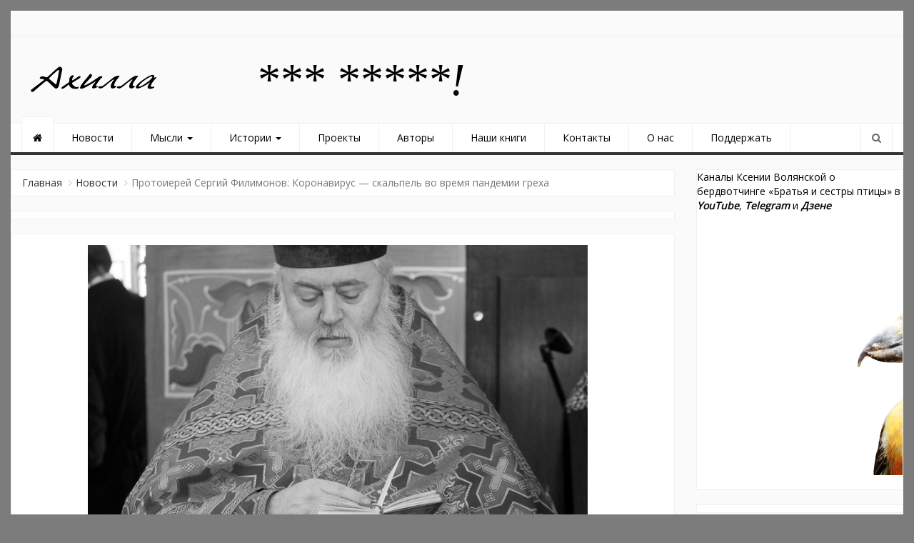

--- FILE ---
content_type: text/html; charset=UTF-8
request_url: https://ahilla.ru/protoierej-sergij-filimonov-koronavirus-skalpel-vo-vremya-pandemii-greha/
body_size: 19429
content:
<!DOCTYPE html>
<html dir="ltr" lang="ru-RU" prefix="og: http://ogp.me/ns# fb: http://ogp.me/ns/fb#">
<head>
<meta charset="UTF-8">
<meta name="viewport" content="width=device-width, initial-scale=1">
<link rel="profile" href="https://gmpg.org/xfn/11">
<link rel="pingback" href="https://ahilla.ru/xmlrpc.php">
<title>Протоиерей Сергий Филимонов: Коронавирус — скальпель во время пандемии греха</title>
	<style>img:is([sizes="auto" i], [sizes^="auto," i]) { contain-intrinsic-size: 3000px 1500px }</style>
	
		<!-- All in One SEO 4.9.0 - aioseo.com -->
	<meta name="description" content="Убойтеся, грешники и пьяницы" />
	<meta name="robots" content="max-image-preview:large" />
	<meta name="author" content="Ахилла"/>
	<link rel="canonical" href="https://ahilla.ru/protoierej-sergij-filimonov-koronavirus-skalpel-vo-vremya-pandemii-greha/" />
	<meta name="generator" content="All in One SEO (AIOSEO) 4.9.0" />
		<script type="application/ld+json" class="aioseo-schema">
			{"@context":"https:\/\/schema.org","@graph":[{"@type":"Article","@id":"https:\/\/ahilla.ru\/protoierej-sergij-filimonov-koronavirus-skalpel-vo-vremya-pandemii-greha\/#article","name":"\u041f\u0440\u043e\u0442\u043e\u0438\u0435\u0440\u0435\u0439 \u0421\u0435\u0440\u0433\u0438\u0439 \u0424\u0438\u043b\u0438\u043c\u043e\u043d\u043e\u0432: \u041a\u043e\u0440\u043e\u043d\u0430\u0432\u0438\u0440\u0443\u0441 \u2014 \u0441\u043a\u0430\u043b\u044c\u043f\u0435\u043b\u044c \u0432\u043e \u0432\u0440\u0435\u043c\u044f \u043f\u0430\u043d\u0434\u0435\u043c\u0438\u0438 \u0433\u0440\u0435\u0445\u0430","headline":"\u041f\u0440\u043e\u0442\u043e\u0438\u0435\u0440\u0435\u0439 \u0421\u0435\u0440\u0433\u0438\u0439 \u0424\u0438\u043b\u0438\u043c\u043e\u043d\u043e\u0432: \u041a\u043e\u0440\u043e\u043d\u0430\u0432\u0438\u0440\u0443\u0441 \u2014 \u0441\u043a\u0430\u043b\u044c\u043f\u0435\u043b\u044c \u0432\u043e \u0432\u0440\u0435\u043c\u044f \u043f\u0430\u043d\u0434\u0435\u043c\u0438\u0438 \u0433\u0440\u0435\u0445\u0430","author":{"@id":"https:\/\/ahilla.ru\/author\/editor\/#author"},"publisher":{"@id":"https:\/\/ahilla.ru\/#organization"},"image":{"@type":"ImageObject","url":"https:\/\/ahilla.ru\/wp-content\/uploads\/2020\/03\/DSCF0388.jpg","width":700,"height":400},"datePublished":"2020-03-17T10:56:33+05:00","dateModified":"2020-03-17T10:56:33+05:00","inLanguage":"ru-RU","mainEntityOfPage":{"@id":"https:\/\/ahilla.ru\/protoierej-sergij-filimonov-koronavirus-skalpel-vo-vremya-pandemii-greha\/#webpage"},"isPartOf":{"@id":"https:\/\/ahilla.ru\/protoierej-sergij-filimonov-koronavirus-skalpel-vo-vremya-pandemii-greha\/#webpage"},"articleSection":"\u041d\u043e\u0432\u043e\u0441\u0442\u0438, \u043a\u043e\u0440\u043e\u043d\u0430\u0432\u0438\u0440\u0443\u0441, \u043c\u0438\u0442\u0440\u043e\u043f\u043e\u043b\u0438\u0442 \u0412\u0430\u0440\u0441\u043e\u043d\u043e\u0444\u0438\u0439 (\u0421\u0443\u0434\u0430\u043a\u043e\u0432), \u043f\u0440\u043e\u0442\u043e\u0438\u0435\u0440\u0435\u0439 \u0421\u0435\u0440\u0433\u0438\u0439 \u0424\u0438\u043b\u0438\u043c\u043e\u043d\u043e\u0432"},{"@type":"BreadcrumbList","@id":"https:\/\/ahilla.ru\/protoierej-sergij-filimonov-koronavirus-skalpel-vo-vremya-pandemii-greha\/#breadcrumblist","itemListElement":[{"@type":"ListItem","@id":"https:\/\/ahilla.ru#listItem","position":1,"name":"Home","item":"https:\/\/ahilla.ru","nextItem":{"@type":"ListItem","@id":"https:\/\/ahilla.ru\/category\/news\/#listItem","name":"\u041d\u043e\u0432\u043e\u0441\u0442\u0438"}},{"@type":"ListItem","@id":"https:\/\/ahilla.ru\/category\/news\/#listItem","position":2,"name":"\u041d\u043e\u0432\u043e\u0441\u0442\u0438","item":"https:\/\/ahilla.ru\/category\/news\/","nextItem":{"@type":"ListItem","@id":"https:\/\/ahilla.ru\/protoierej-sergij-filimonov-koronavirus-skalpel-vo-vremya-pandemii-greha\/#listItem","name":"\u041f\u0440\u043e\u0442\u043e\u0438\u0435\u0440\u0435\u0439 \u0421\u0435\u0440\u0433\u0438\u0439 \u0424\u0438\u043b\u0438\u043c\u043e\u043d\u043e\u0432: \u041a\u043e\u0440\u043e\u043d\u0430\u0432\u0438\u0440\u0443\u0441 \u2014 \u0441\u043a\u0430\u043b\u044c\u043f\u0435\u043b\u044c \u0432\u043e \u0432\u0440\u0435\u043c\u044f \u043f\u0430\u043d\u0434\u0435\u043c\u0438\u0438 \u0433\u0440\u0435\u0445\u0430"},"previousItem":{"@type":"ListItem","@id":"https:\/\/ahilla.ru#listItem","name":"Home"}},{"@type":"ListItem","@id":"https:\/\/ahilla.ru\/protoierej-sergij-filimonov-koronavirus-skalpel-vo-vremya-pandemii-greha\/#listItem","position":3,"name":"\u041f\u0440\u043e\u0442\u043e\u0438\u0435\u0440\u0435\u0439 \u0421\u0435\u0440\u0433\u0438\u0439 \u0424\u0438\u043b\u0438\u043c\u043e\u043d\u043e\u0432: \u041a\u043e\u0440\u043e\u043d\u0430\u0432\u0438\u0440\u0443\u0441 \u2014 \u0441\u043a\u0430\u043b\u044c\u043f\u0435\u043b\u044c \u0432\u043e \u0432\u0440\u0435\u043c\u044f \u043f\u0430\u043d\u0434\u0435\u043c\u0438\u0438 \u0433\u0440\u0435\u0445\u0430","previousItem":{"@type":"ListItem","@id":"https:\/\/ahilla.ru\/category\/news\/#listItem","name":"\u041d\u043e\u0432\u043e\u0441\u0442\u0438"}}]},{"@type":"Organization","@id":"https:\/\/ahilla.ru\/#organization","name":"\u0410\u0445\u0438\u043b\u043b\u0430","url":"https:\/\/ahilla.ru\/","logo":{"@type":"ImageObject","url":"https:\/\/ahilla.ru\/wp-content\/uploads\/2019\/06\/cropped-YURE-AHILLA-LOGOTIP1.png","@id":"https:\/\/ahilla.ru\/protoierej-sergij-filimonov-koronavirus-skalpel-vo-vremya-pandemii-greha\/#organizationLogo","width":200,"height":45},"image":{"@id":"https:\/\/ahilla.ru\/protoierej-sergij-filimonov-koronavirus-skalpel-vo-vremya-pandemii-greha\/#organizationLogo"}},{"@type":"Person","@id":"https:\/\/ahilla.ru\/author\/editor\/#author","url":"https:\/\/ahilla.ru\/author\/editor\/","name":"\u0410\u0445\u0438\u043b\u043b\u0430","image":{"@type":"ImageObject","@id":"https:\/\/ahilla.ru\/protoierej-sergij-filimonov-koronavirus-skalpel-vo-vremya-pandemii-greha\/#authorImage","url":"https:\/\/secure.gravatar.com\/avatar\/28dd939733a896afbb1a1db71a79eaec3690fac9ef55df6d4e6d21bbdf931daf?s=96&d=mm&r=g","width":96,"height":96,"caption":"\u0410\u0445\u0438\u043b\u043b\u0430"}},{"@type":"WebPage","@id":"https:\/\/ahilla.ru\/protoierej-sergij-filimonov-koronavirus-skalpel-vo-vremya-pandemii-greha\/#webpage","url":"https:\/\/ahilla.ru\/protoierej-sergij-filimonov-koronavirus-skalpel-vo-vremya-pandemii-greha\/","name":"\u041f\u0440\u043e\u0442\u043e\u0438\u0435\u0440\u0435\u0439 \u0421\u0435\u0440\u0433\u0438\u0439 \u0424\u0438\u043b\u0438\u043c\u043e\u043d\u043e\u0432: \u041a\u043e\u0440\u043e\u043d\u0430\u0432\u0438\u0440\u0443\u0441 \u2014 \u0441\u043a\u0430\u043b\u044c\u043f\u0435\u043b\u044c \u0432\u043e \u0432\u0440\u0435\u043c\u044f \u043f\u0430\u043d\u0434\u0435\u043c\u0438\u0438 \u0433\u0440\u0435\u0445\u0430","description":"\u0423\u0431\u043e\u0439\u0442\u0435\u0441\u044f, \u0433\u0440\u0435\u0448\u043d\u0438\u043a\u0438 \u0438 \u043f\u044c\u044f\u043d\u0438\u0446\u044b","inLanguage":"ru-RU","isPartOf":{"@id":"https:\/\/ahilla.ru\/#website"},"breadcrumb":{"@id":"https:\/\/ahilla.ru\/protoierej-sergij-filimonov-koronavirus-skalpel-vo-vremya-pandemii-greha\/#breadcrumblist"},"author":{"@id":"https:\/\/ahilla.ru\/author\/editor\/#author"},"creator":{"@id":"https:\/\/ahilla.ru\/author\/editor\/#author"},"image":{"@type":"ImageObject","url":"https:\/\/ahilla.ru\/wp-content\/uploads\/2020\/03\/DSCF0388.jpg","@id":"https:\/\/ahilla.ru\/protoierej-sergij-filimonov-koronavirus-skalpel-vo-vremya-pandemii-greha\/#mainImage","width":700,"height":400},"primaryImageOfPage":{"@id":"https:\/\/ahilla.ru\/protoierej-sergij-filimonov-koronavirus-skalpel-vo-vremya-pandemii-greha\/#mainImage"},"datePublished":"2020-03-17T10:56:33+05:00","dateModified":"2020-03-17T10:56:33+05:00"},{"@type":"WebSite","@id":"https:\/\/ahilla.ru\/#website","url":"https:\/\/ahilla.ru\/","name":"\u0410\u0445\u0438\u043b\u043b\u0430","inLanguage":"ru-RU","publisher":{"@id":"https:\/\/ahilla.ru\/#organization"}}]}
		</script>
		<!-- All in One SEO -->

<link rel="alternate" type="application/rss+xml" title="Ахилла &raquo; Лента" href="https://ahilla.ru/feed/" />
<link rel="alternate" type="application/rss+xml" title="Ахилла &raquo; Лента комментариев" href="https://ahilla.ru/comments/feed/" />
<link rel="alternate" type="application/rss+xml" title="Ахилла &raquo; Лента комментариев к &laquo;Протоиерей Сергий Филимонов: Коронавирус — скальпель во время пандемии греха&raquo;" href="https://ahilla.ru/protoierej-sergij-filimonov-koronavirus-skalpel-vo-vremya-pandemii-greha/feed/" />
<script type="text/javascript">
/* <![CDATA[ */
window._wpemojiSettings = {"baseUrl":"https:\/\/s.w.org\/images\/core\/emoji\/16.0.1\/72x72\/","ext":".png","svgUrl":"https:\/\/s.w.org\/images\/core\/emoji\/16.0.1\/svg\/","svgExt":".svg","source":{"concatemoji":"https:\/\/ahilla.ru\/wp-includes\/js\/wp-emoji-release.min.js?ver=6.8.3"}};
/*! This file is auto-generated */
!function(s,n){var o,i,e;function c(e){try{var t={supportTests:e,timestamp:(new Date).valueOf()};sessionStorage.setItem(o,JSON.stringify(t))}catch(e){}}function p(e,t,n){e.clearRect(0,0,e.canvas.width,e.canvas.height),e.fillText(t,0,0);var t=new Uint32Array(e.getImageData(0,0,e.canvas.width,e.canvas.height).data),a=(e.clearRect(0,0,e.canvas.width,e.canvas.height),e.fillText(n,0,0),new Uint32Array(e.getImageData(0,0,e.canvas.width,e.canvas.height).data));return t.every(function(e,t){return e===a[t]})}function u(e,t){e.clearRect(0,0,e.canvas.width,e.canvas.height),e.fillText(t,0,0);for(var n=e.getImageData(16,16,1,1),a=0;a<n.data.length;a++)if(0!==n.data[a])return!1;return!0}function f(e,t,n,a){switch(t){case"flag":return n(e,"\ud83c\udff3\ufe0f\u200d\u26a7\ufe0f","\ud83c\udff3\ufe0f\u200b\u26a7\ufe0f")?!1:!n(e,"\ud83c\udde8\ud83c\uddf6","\ud83c\udde8\u200b\ud83c\uddf6")&&!n(e,"\ud83c\udff4\udb40\udc67\udb40\udc62\udb40\udc65\udb40\udc6e\udb40\udc67\udb40\udc7f","\ud83c\udff4\u200b\udb40\udc67\u200b\udb40\udc62\u200b\udb40\udc65\u200b\udb40\udc6e\u200b\udb40\udc67\u200b\udb40\udc7f");case"emoji":return!a(e,"\ud83e\udedf")}return!1}function g(e,t,n,a){var r="undefined"!=typeof WorkerGlobalScope&&self instanceof WorkerGlobalScope?new OffscreenCanvas(300,150):s.createElement("canvas"),o=r.getContext("2d",{willReadFrequently:!0}),i=(o.textBaseline="top",o.font="600 32px Arial",{});return e.forEach(function(e){i[e]=t(o,e,n,a)}),i}function t(e){var t=s.createElement("script");t.src=e,t.defer=!0,s.head.appendChild(t)}"undefined"!=typeof Promise&&(o="wpEmojiSettingsSupports",i=["flag","emoji"],n.supports={everything:!0,everythingExceptFlag:!0},e=new Promise(function(e){s.addEventListener("DOMContentLoaded",e,{once:!0})}),new Promise(function(t){var n=function(){try{var e=JSON.parse(sessionStorage.getItem(o));if("object"==typeof e&&"number"==typeof e.timestamp&&(new Date).valueOf()<e.timestamp+604800&&"object"==typeof e.supportTests)return e.supportTests}catch(e){}return null}();if(!n){if("undefined"!=typeof Worker&&"undefined"!=typeof OffscreenCanvas&&"undefined"!=typeof URL&&URL.createObjectURL&&"undefined"!=typeof Blob)try{var e="postMessage("+g.toString()+"("+[JSON.stringify(i),f.toString(),p.toString(),u.toString()].join(",")+"));",a=new Blob([e],{type:"text/javascript"}),r=new Worker(URL.createObjectURL(a),{name:"wpTestEmojiSupports"});return void(r.onmessage=function(e){c(n=e.data),r.terminate(),t(n)})}catch(e){}c(n=g(i,f,p,u))}t(n)}).then(function(e){for(var t in e)n.supports[t]=e[t],n.supports.everything=n.supports.everything&&n.supports[t],"flag"!==t&&(n.supports.everythingExceptFlag=n.supports.everythingExceptFlag&&n.supports[t]);n.supports.everythingExceptFlag=n.supports.everythingExceptFlag&&!n.supports.flag,n.DOMReady=!1,n.readyCallback=function(){n.DOMReady=!0}}).then(function(){return e}).then(function(){var e;n.supports.everything||(n.readyCallback(),(e=n.source||{}).concatemoji?t(e.concatemoji):e.wpemoji&&e.twemoji&&(t(e.twemoji),t(e.wpemoji)))}))}((window,document),window._wpemojiSettings);
/* ]]> */
</script>
<link rel='stylesheet' id='dashicons-css' href='https://ahilla.ru/wp-includes/css/dashicons.min.css?ver=6.8.3' type='text/css' media='all' />
<link rel='stylesheet' id='post-views-counter-frontend-css' href='https://ahilla.ru/wp-content/plugins/post-views-counter/css/frontend.min.css?ver=1.5.7' type='text/css' media='all' />
<style id='wp-emoji-styles-inline-css' type='text/css'>

	img.wp-smiley, img.emoji {
		display: inline !important;
		border: none !important;
		box-shadow: none !important;
		height: 1em !important;
		width: 1em !important;
		margin: 0 0.07em !important;
		vertical-align: -0.1em !important;
		background: none !important;
		padding: 0 !important;
	}
</style>
<link rel='stylesheet' id='wp-block-library-css' href='https://ahilla.ru/wp-includes/css/dist/block-library/style.min.css?ver=6.8.3' type='text/css' media='all' />
<style id='classic-theme-styles-inline-css' type='text/css'>
/*! This file is auto-generated */
.wp-block-button__link{color:#fff;background-color:#32373c;border-radius:9999px;box-shadow:none;text-decoration:none;padding:calc(.667em + 2px) calc(1.333em + 2px);font-size:1.125em}.wp-block-file__button{background:#32373c;color:#fff;text-decoration:none}
</style>
<link rel='stylesheet' id='aioseo/css/src/vue/standalone/blocks/table-of-contents/global.scss-css' href='https://ahilla.ru/wp-content/plugins/all-in-one-seo-pack/dist/Lite/assets/css/table-of-contents/global.e90f6d47.css?ver=4.9.0' type='text/css' media='all' />
<style id='global-styles-inline-css' type='text/css'>
:root{--wp--preset--aspect-ratio--square: 1;--wp--preset--aspect-ratio--4-3: 4/3;--wp--preset--aspect-ratio--3-4: 3/4;--wp--preset--aspect-ratio--3-2: 3/2;--wp--preset--aspect-ratio--2-3: 2/3;--wp--preset--aspect-ratio--16-9: 16/9;--wp--preset--aspect-ratio--9-16: 9/16;--wp--preset--color--black: #000000;--wp--preset--color--cyan-bluish-gray: #abb8c3;--wp--preset--color--white: #ffffff;--wp--preset--color--pale-pink: #f78da7;--wp--preset--color--vivid-red: #cf2e2e;--wp--preset--color--luminous-vivid-orange: #ff6900;--wp--preset--color--luminous-vivid-amber: #fcb900;--wp--preset--color--light-green-cyan: #7bdcb5;--wp--preset--color--vivid-green-cyan: #00d084;--wp--preset--color--pale-cyan-blue: #8ed1fc;--wp--preset--color--vivid-cyan-blue: #0693e3;--wp--preset--color--vivid-purple: #9b51e0;--wp--preset--gradient--vivid-cyan-blue-to-vivid-purple: linear-gradient(135deg,rgba(6,147,227,1) 0%,rgb(155,81,224) 100%);--wp--preset--gradient--light-green-cyan-to-vivid-green-cyan: linear-gradient(135deg,rgb(122,220,180) 0%,rgb(0,208,130) 100%);--wp--preset--gradient--luminous-vivid-amber-to-luminous-vivid-orange: linear-gradient(135deg,rgba(252,185,0,1) 0%,rgba(255,105,0,1) 100%);--wp--preset--gradient--luminous-vivid-orange-to-vivid-red: linear-gradient(135deg,rgba(255,105,0,1) 0%,rgb(207,46,46) 100%);--wp--preset--gradient--very-light-gray-to-cyan-bluish-gray: linear-gradient(135deg,rgb(238,238,238) 0%,rgb(169,184,195) 100%);--wp--preset--gradient--cool-to-warm-spectrum: linear-gradient(135deg,rgb(74,234,220) 0%,rgb(151,120,209) 20%,rgb(207,42,186) 40%,rgb(238,44,130) 60%,rgb(251,105,98) 80%,rgb(254,248,76) 100%);--wp--preset--gradient--blush-light-purple: linear-gradient(135deg,rgb(255,206,236) 0%,rgb(152,150,240) 100%);--wp--preset--gradient--blush-bordeaux: linear-gradient(135deg,rgb(254,205,165) 0%,rgb(254,45,45) 50%,rgb(107,0,62) 100%);--wp--preset--gradient--luminous-dusk: linear-gradient(135deg,rgb(255,203,112) 0%,rgb(199,81,192) 50%,rgb(65,88,208) 100%);--wp--preset--gradient--pale-ocean: linear-gradient(135deg,rgb(255,245,203) 0%,rgb(182,227,212) 50%,rgb(51,167,181) 100%);--wp--preset--gradient--electric-grass: linear-gradient(135deg,rgb(202,248,128) 0%,rgb(113,206,126) 100%);--wp--preset--gradient--midnight: linear-gradient(135deg,rgb(2,3,129) 0%,rgb(40,116,252) 100%);--wp--preset--font-size--small: 13px;--wp--preset--font-size--medium: 20px;--wp--preset--font-size--large: 36px;--wp--preset--font-size--x-large: 42px;--wp--preset--spacing--20: 0.44rem;--wp--preset--spacing--30: 0.67rem;--wp--preset--spacing--40: 1rem;--wp--preset--spacing--50: 1.5rem;--wp--preset--spacing--60: 2.25rem;--wp--preset--spacing--70: 3.38rem;--wp--preset--spacing--80: 5.06rem;--wp--preset--shadow--natural: 6px 6px 9px rgba(0, 0, 0, 0.2);--wp--preset--shadow--deep: 12px 12px 50px rgba(0, 0, 0, 0.4);--wp--preset--shadow--sharp: 6px 6px 0px rgba(0, 0, 0, 0.2);--wp--preset--shadow--outlined: 6px 6px 0px -3px rgba(255, 255, 255, 1), 6px 6px rgba(0, 0, 0, 1);--wp--preset--shadow--crisp: 6px 6px 0px rgba(0, 0, 0, 1);}:where(.is-layout-flex){gap: 0.5em;}:where(.is-layout-grid){gap: 0.5em;}body .is-layout-flex{display: flex;}.is-layout-flex{flex-wrap: wrap;align-items: center;}.is-layout-flex > :is(*, div){margin: 0;}body .is-layout-grid{display: grid;}.is-layout-grid > :is(*, div){margin: 0;}:where(.wp-block-columns.is-layout-flex){gap: 2em;}:where(.wp-block-columns.is-layout-grid){gap: 2em;}:where(.wp-block-post-template.is-layout-flex){gap: 1.25em;}:where(.wp-block-post-template.is-layout-grid){gap: 1.25em;}.has-black-color{color: var(--wp--preset--color--black) !important;}.has-cyan-bluish-gray-color{color: var(--wp--preset--color--cyan-bluish-gray) !important;}.has-white-color{color: var(--wp--preset--color--white) !important;}.has-pale-pink-color{color: var(--wp--preset--color--pale-pink) !important;}.has-vivid-red-color{color: var(--wp--preset--color--vivid-red) !important;}.has-luminous-vivid-orange-color{color: var(--wp--preset--color--luminous-vivid-orange) !important;}.has-luminous-vivid-amber-color{color: var(--wp--preset--color--luminous-vivid-amber) !important;}.has-light-green-cyan-color{color: var(--wp--preset--color--light-green-cyan) !important;}.has-vivid-green-cyan-color{color: var(--wp--preset--color--vivid-green-cyan) !important;}.has-pale-cyan-blue-color{color: var(--wp--preset--color--pale-cyan-blue) !important;}.has-vivid-cyan-blue-color{color: var(--wp--preset--color--vivid-cyan-blue) !important;}.has-vivid-purple-color{color: var(--wp--preset--color--vivid-purple) !important;}.has-black-background-color{background-color: var(--wp--preset--color--black) !important;}.has-cyan-bluish-gray-background-color{background-color: var(--wp--preset--color--cyan-bluish-gray) !important;}.has-white-background-color{background-color: var(--wp--preset--color--white) !important;}.has-pale-pink-background-color{background-color: var(--wp--preset--color--pale-pink) !important;}.has-vivid-red-background-color{background-color: var(--wp--preset--color--vivid-red) !important;}.has-luminous-vivid-orange-background-color{background-color: var(--wp--preset--color--luminous-vivid-orange) !important;}.has-luminous-vivid-amber-background-color{background-color: var(--wp--preset--color--luminous-vivid-amber) !important;}.has-light-green-cyan-background-color{background-color: var(--wp--preset--color--light-green-cyan) !important;}.has-vivid-green-cyan-background-color{background-color: var(--wp--preset--color--vivid-green-cyan) !important;}.has-pale-cyan-blue-background-color{background-color: var(--wp--preset--color--pale-cyan-blue) !important;}.has-vivid-cyan-blue-background-color{background-color: var(--wp--preset--color--vivid-cyan-blue) !important;}.has-vivid-purple-background-color{background-color: var(--wp--preset--color--vivid-purple) !important;}.has-black-border-color{border-color: var(--wp--preset--color--black) !important;}.has-cyan-bluish-gray-border-color{border-color: var(--wp--preset--color--cyan-bluish-gray) !important;}.has-white-border-color{border-color: var(--wp--preset--color--white) !important;}.has-pale-pink-border-color{border-color: var(--wp--preset--color--pale-pink) !important;}.has-vivid-red-border-color{border-color: var(--wp--preset--color--vivid-red) !important;}.has-luminous-vivid-orange-border-color{border-color: var(--wp--preset--color--luminous-vivid-orange) !important;}.has-luminous-vivid-amber-border-color{border-color: var(--wp--preset--color--luminous-vivid-amber) !important;}.has-light-green-cyan-border-color{border-color: var(--wp--preset--color--light-green-cyan) !important;}.has-vivid-green-cyan-border-color{border-color: var(--wp--preset--color--vivid-green-cyan) !important;}.has-pale-cyan-blue-border-color{border-color: var(--wp--preset--color--pale-cyan-blue) !important;}.has-vivid-cyan-blue-border-color{border-color: var(--wp--preset--color--vivid-cyan-blue) !important;}.has-vivid-purple-border-color{border-color: var(--wp--preset--color--vivid-purple) !important;}.has-vivid-cyan-blue-to-vivid-purple-gradient-background{background: var(--wp--preset--gradient--vivid-cyan-blue-to-vivid-purple) !important;}.has-light-green-cyan-to-vivid-green-cyan-gradient-background{background: var(--wp--preset--gradient--light-green-cyan-to-vivid-green-cyan) !important;}.has-luminous-vivid-amber-to-luminous-vivid-orange-gradient-background{background: var(--wp--preset--gradient--luminous-vivid-amber-to-luminous-vivid-orange) !important;}.has-luminous-vivid-orange-to-vivid-red-gradient-background{background: var(--wp--preset--gradient--luminous-vivid-orange-to-vivid-red) !important;}.has-very-light-gray-to-cyan-bluish-gray-gradient-background{background: var(--wp--preset--gradient--very-light-gray-to-cyan-bluish-gray) !important;}.has-cool-to-warm-spectrum-gradient-background{background: var(--wp--preset--gradient--cool-to-warm-spectrum) !important;}.has-blush-light-purple-gradient-background{background: var(--wp--preset--gradient--blush-light-purple) !important;}.has-blush-bordeaux-gradient-background{background: var(--wp--preset--gradient--blush-bordeaux) !important;}.has-luminous-dusk-gradient-background{background: var(--wp--preset--gradient--luminous-dusk) !important;}.has-pale-ocean-gradient-background{background: var(--wp--preset--gradient--pale-ocean) !important;}.has-electric-grass-gradient-background{background: var(--wp--preset--gradient--electric-grass) !important;}.has-midnight-gradient-background{background: var(--wp--preset--gradient--midnight) !important;}.has-small-font-size{font-size: var(--wp--preset--font-size--small) !important;}.has-medium-font-size{font-size: var(--wp--preset--font-size--medium) !important;}.has-large-font-size{font-size: var(--wp--preset--font-size--large) !important;}.has-x-large-font-size{font-size: var(--wp--preset--font-size--x-large) !important;}
:where(.wp-block-post-template.is-layout-flex){gap: 1.25em;}:where(.wp-block-post-template.is-layout-grid){gap: 1.25em;}
:where(.wp-block-columns.is-layout-flex){gap: 2em;}:where(.wp-block-columns.is-layout-grid){gap: 2em;}
:root :where(.wp-block-pullquote){font-size: 1.5em;line-height: 1.6;}
</style>
<link rel='stylesheet' id='newszine-style-css' href='https://ahilla.ru/wp-content/themes/newszine/style.css?ver=6.8.3' type='text/css' media='all' />
<link rel='stylesheet' id='fontawesome-css' href='https://ahilla.ru/wp-content/themes/newszine/css/font-awesome.css?ver=6.8.3' type='text/css' media='all' />
<link rel='stylesheet' id='bootstrap-css' href='https://ahilla.ru/wp-content/themes/newszine/css/bootstrap.css?ver=6.8.3' type='text/css' media='all' />
<link rel='stylesheet' id='owl.carousel-css' href='https://ahilla.ru/wp-content/themes/newszine/css/owl.carousel.css?ver=6.8.3' type='text/css' media='all' />
<link rel='stylesheet' id='owl.theme-css' href='https://ahilla.ru/wp-content/themes/newszine/css/owl.theme.css?ver=6.8.3' type='text/css' media='all' />
<link rel='stylesheet' id='newszine-styles-css' href='https://ahilla.ru/wp-content/themes/newszine/css/custom.css?ver=6.8.3' type='text/css' media='all' />
<script type="text/javascript" src="https://ahilla.ru/wp-includes/js/jquery/jquery.min.js?ver=3.7.1" id="jquery-core-js"></script>
<script type="text/javascript" src="https://ahilla.ru/wp-includes/js/jquery/jquery-migrate.min.js?ver=3.4.1" id="jquery-migrate-js"></script>
<link rel="https://api.w.org/" href="https://ahilla.ru/wp-json/" /><link rel="alternate" title="JSON" type="application/json" href="https://ahilla.ru/wp-json/wp/v2/posts/29182" /><link rel="EditURI" type="application/rsd+xml" title="RSD" href="https://ahilla.ru/xmlrpc.php?rsd" />
<meta name="generator" content="WordPress 6.8.3" />
<link rel='shortlink' href='https://ahilla.ru/?p=29182' />
<link rel="alternate" title="oEmbed (JSON)" type="application/json+oembed" href="https://ahilla.ru/wp-json/oembed/1.0/embed?url=https%3A%2F%2Fahilla.ru%2Fprotoierej-sergij-filimonov-koronavirus-skalpel-vo-vremya-pandemii-greha%2F" />
<link rel="alternate" title="oEmbed (XML)" type="text/xml+oembed" href="https://ahilla.ru/wp-json/oembed/1.0/embed?url=https%3A%2F%2Fahilla.ru%2Fprotoierej-sergij-filimonov-koronavirus-skalpel-vo-vremya-pandemii-greha%2F&#038;format=xml" />
	<style type="text/css">
			.site-title,
		.site-description {
			position: absolute;
			clip: rect(1px, 1px, 1px, 1px);
		}
		</style>
	<style type="text/css" id="custom-background-css">
body.custom-background { background-color: #7c7c7c; }
</style>
	<link rel="icon" href="https://ahilla.ru/wp-content/uploads/2019/06/cropped-ikonka-sajta-ot-YUry-32x32.png" sizes="32x32" />
<link rel="icon" href="https://ahilla.ru/wp-content/uploads/2019/06/cropped-ikonka-sajta-ot-YUry-192x192.png" sizes="192x192" />
<link rel="apple-touch-icon" href="https://ahilla.ru/wp-content/uploads/2019/06/cropped-ikonka-sajta-ot-YUry-180x180.png" />
<meta name="msapplication-TileImage" content="https://ahilla.ru/wp-content/uploads/2019/06/cropped-ikonka-sajta-ot-YUry-270x270.png" />
		<style type="text/css" id="wp-custom-css">
			/*h1 {
	font-family: Verdana;
	font-size: 14px;
	font-style: normal;
	font-variant: normal;
	font-weight: 400;
	line-height: 28px;
}
h3 {
	font-family: Verdana;
	font-size: 14px;
	font-style: normal;
	font-variant: normal;
	font-weight: 400;
	line-height: 28px;
}
p {
	font-family: Verdana;
	font-size: 14px;
	font-style: normal;
	font-variant: normal;
	font-weight: 400;
	line-height: 28px;
}
blockquote {
	font-family: Verdana;
	font-size: 12px;
	font-style: normal;
	font-variant: normal;
	font-weight: 400;
	line-height: 24px;
}
pre {
	font-family: Verdana;
	font-size: 13px;
	font-style: normal;
	font-variant: normal;
	font-weight: 400;
	line-height: 26px;
}*/
Здесь можно добавить ваши CSS-стили.

Нажмите на значок помощи выше, чтобы узнать больше.
		</style>
		
<!-- START - Open Graph and Twitter Card Tags 3.3.7 -->
 <!-- Facebook Open Graph -->
  <meta property="og:locale" content="ru_RU"/>
  <meta property="og:site_name" content="Ахилла"/>
  <meta property="og:title" content="Протоиерей Сергий Филимонов: Коронавирус — скальпель во время пандемии греха"/>
  <meta property="og:url" content="https://ahilla.ru/protoierej-sergij-filimonov-koronavirus-skalpel-vo-vremya-pandemii-greha/"/>
  <meta property="og:type" content="article"/>
  <meta property="og:image" content="https://ahilla.ru/wp-content/uploads/2020/03/DSCF0388.jpg"/>
  <meta property="og:image:url" content="https://ahilla.ru/wp-content/uploads/2020/03/DSCF0388.jpg"/>
  <meta property="og:image:secure_url" content="https://ahilla.ru/wp-content/uploads/2020/03/DSCF0388.jpg"/>
  <meta property="article:published_time" content="2020-03-17T10:56:33+05:00"/>
  <meta property="article:modified_time" content="2020-03-17T10:56:33+05:00" />
  <meta property="og:updated_time" content="2020-03-17T10:56:33+05:00" />
  <meta property="article:section" content="Новости"/>
 <!-- Google+ / Schema.org -->
 <!-- Twitter Cards -->
  <meta name="twitter:title" content="Протоиерей Сергий Филимонов: Коронавирус — скальпель во время пандемии греха"/>
  <meta name="twitter:url" content="https://ahilla.ru/protoierej-sergij-filimonov-koronavirus-skalpel-vo-vremya-pandemii-greha/"/>
  <meta name="twitter:description" content="15 марта митрополит Санкт-Петербургский и Ладожский Варсонофий (Судаков) после литургии в храме Державной иконы Божьей Матери г. Санкт-Петербурга, сказал проповедь, в которой обратил внимание на связь здоровья души с физическим здоровьем:

«...главное — исцелить душу. Ведь что толку, если человек"/>
  <meta name="twitter:image" content="https://ahilla.ru/wp-content/uploads/2020/03/DSCF0388.jpg"/>
  <meta name="twitter:card" content="summary_large_image"/>
 <!-- SEO -->
 <!-- Misc. tags -->
 <!-- is_singular -->
<!-- END - Open Graph and Twitter Card Tags 3.3.7 -->
	
<meta name="yandex-verification" content="8b3d2bfa7c183e13" />
<meta name="google-site-verification" content="Kbxf1c6BnQNVCsLV3ReLcl9N9ClypIZDQ2QYquCyWpQ" />
		<!-- Yandex.RTB -->
<script>window.yaContextCb=window.yaContextCb||[]</script>
<script src="https://yandex.ru/ads/system/context.js" async></script>
</head>

<body class="wp-singular post-template-default single single-post postid-29182 single-format-standard custom-background wp-custom-logo wp-theme-newszine group-blog">
<div class="wraper">
	<header>
	
<section class="top-info">
    <div class="container-fluid">
        <div class="row">

            <div class="col-sm-8 breaking-wraper hidden-xs">
                            </div>

            <div class="col-sm-4">
                <div class="top-social pull-right ">

                                    </div>
            </div>
        </div>
    </div>
</section>

<section class="top-logo-ad">
    <div class="container-fluid">
        <div class="row">

            <div class="col-sm-3">
                <div class="logo">
                                            <div class="site_logo">
                            <a href="https://ahilla.ru/" rel="home"><a href="https://ahilla.ru/" class="custom-logo-link" rel="home"><img width="200" height="45" src="https://ahilla.ru/wp-content/uploads/2019/06/cropped-YURE-AHILLA-LOGOTIP1.png" class="custom-logo" alt="Ахилла" decoding="async" /></a></a>
                        </div>
                                            <h1 class="site-title"><a href="https://ahilla.ru/" rel="home">Ахилла</a></h1>
                        <h6 class="site-description"></h6>
					
                </div>
            </div>

            <div class="col-sm-9">              

                                          
                        <div class="widget_text top-ad hidden-xs"><div class="textwidget custom-html-widget"><em><span style="color: #000000; font-family: verdana,geneva; font-size: 48pt;">*** *****!</span></em></div></div>                       
                                 

            </div>


        </div>
    </div>
</section>
<section class="main-menu">
    <h6 class="hidden">Главное Меню</h6>
    <div class="container-fluid">
        <div class="row">
            <div class="col-sm-11">
                <div class="navbar navbar-default" role="navigation">
                    <div class="navbar-header">
                        <button type="button" class="navbar-toggle" data-toggle="collapse" data-target=".navbar-collapse">
                            <span class="sr-only">Переключить навигацию</span>
                            <span class="icon-bar"></span>
                            <span class="icon-bar"></span>
                            <span class="icon-bar"></span>
                        </button>
                    </div>
                    <div class="navbar-collapse collapse">

                        <!-- Right nav -->
                                                    <div class="menu-menyu-container"><ul id="menu-menyu" class="nav navbar-nav navbar-left"><li id="menu-item-9929" class="menu-item menu-item-type-taxonomy menu-item-object-category current-post-ancestor current-menu-parent current-post-parent menu-item-9929"><a title="Новости" href="https://ahilla.ru/category/news/">Новости</a></li>
<li id="menu-item-34" class="menu-item menu-item-type-taxonomy menu-item-object-category menu-item-has-children menu-item-34 dropdown"><a title="Мысли" href="https://ahilla.ru/category/thoughts/">Мысли <span class="caret"></span></a>
<ul role="menu" class=" dropdown-menu">
	<li id="menu-item-40" class="menu-item menu-item-type-taxonomy menu-item-object-category menu-item-40"><a title="Колонка редактора" href="https://ahilla.ru/category/thoughts/blog-editor/">Колонка редактора</a></li>
	<li id="menu-item-39" class="menu-item menu-item-type-taxonomy menu-item-object-category menu-item-39"><a title="Блоги" href="https://ahilla.ru/category/thoughts/blogs/">Блоги</a></li>
	<li id="menu-item-250" class="menu-item menu-item-type-taxonomy menu-item-object-category menu-item-250"><a title="Комментарии" href="https://ahilla.ru/category/thoughts/comments/">Комментарии</a></li>
	<li id="menu-item-805" class="menu-item menu-item-type-taxonomy menu-item-object-category menu-item-805"><a title="Нам пишут" href="https://ahilla.ru/category/thoughts/nam-pishut/">Нам пишут</a></li>
	<li id="menu-item-6640" class="menu-item menu-item-type-taxonomy menu-item-object-category menu-item-6640"><a title="Вопросы и ответы" href="https://ahilla.ru/category/thoughts/voprosy-i-otvetj/">Вопросы и ответы</a></li>
</ul>
</li>
<li id="menu-item-33" class="menu-item menu-item-type-taxonomy menu-item-object-category menu-item-has-children menu-item-33 dropdown"><a title="Истории" href="https://ahilla.ru/category/stories/">Истории <span class="caret"></span></a>
<ul role="menu" class=" dropdown-menu">
	<li id="menu-item-36" class="menu-item menu-item-type-taxonomy menu-item-object-category menu-item-36"><a title="Культура" href="https://ahilla.ru/category/stories/culture/">Культура</a></li>
	<li id="menu-item-38" class="menu-item menu-item-type-taxonomy menu-item-object-category menu-item-38"><a title="Религия" href="https://ahilla.ru/category/stories/religare/">Религия</a></li>
	<li id="menu-item-99" class="menu-item menu-item-type-taxonomy menu-item-object-category menu-item-99"><a title="Проза" href="https://ahilla.ru/category/stories/literature/">Проза</a></li>
	<li id="menu-item-37" class="menu-item menu-item-type-taxonomy menu-item-object-category menu-item-37"><a title="Общество" href="https://ahilla.ru/category/stories/society/">Общество</a></li>
	<li id="menu-item-117" class="menu-item menu-item-type-taxonomy menu-item-object-category menu-item-117"><a title="Мониторинг СМИ" href="https://ahilla.ru/category/monitoring/">Мониторинг СМИ</a></li>
</ul>
</li>
<li id="menu-item-278" class="menu-item menu-item-type-post_type menu-item-object-page menu-item-278"><a title="Проекты" href="https://ahilla.ru/proekty/">Проекты</a></li>
<li id="menu-item-4346" class="menu-item menu-item-type-post_type menu-item-object-page menu-item-4346"><a title="Авторы" href="https://ahilla.ru/avtory/">Авторы</a></li>
<li id="menu-item-5252" class="menu-item menu-item-type-post_type menu-item-object-page menu-item-5252"><a title="Наши книги" href="https://ahilla.ru/nashi-knigi/">Наши книги</a></li>
<li id="menu-item-81" class="menu-item menu-item-type-post_type menu-item-object-page menu-item-81"><a title="Контакты" href="https://ahilla.ru/kontakty/">Контакты</a></li>
<li id="menu-item-77" class="menu-item menu-item-type-post_type menu-item-object-page menu-item-77"><a title="О нас" href="https://ahilla.ru/76-2/">О нас</a></li>
<li id="menu-item-75" class="menu-item menu-item-type-post_type menu-item-object-page menu-item-75"><a title="Поддержать" href="https://ahilla.ru/podderzhat/">Поддержать</a></li>
</ul></div>                        
                    </div><!--/.nav-collapse -->
                </div>
            </div>

            <div class="col-sm-1">
                <div class="search">
                    <button id="search-toggle"><i class="fa fa-search"></i></button>
                    <div class="search-form">
                        <form action="https://ahilla.ru/" method="get" accept-charset="utf-8">
                            <input type="search" class="form-control" name="s" value="" placeholder="Введите запрос...">
                        </form>
                    </div>
                </div>
            </div>
        </div>
    </div>
</section>
<!-- Yandex.RTB R-A-332769-1 -->
<div id="yandex_rtb_R-A-332769-1"></div>
<script>
window.yaContextCb.push(()=>{
	Ya.Context.AdvManager.render({
		"blockId": "R-A-332769-1",
		"renderTo": "yandex_rtb_R-A-332769-1"
	})
})
</script>
	</header>


	<section class="news-body">
		<div>
			<div class="row">
				
					

<!-- Sidebar -->


    <div class="col-md-9">
    
        <div class="block">
            <ul class="breadcrumb"><li><a href="https://ahilla.ru">Главная</a> <span class="divider"></span></li> <li><a href="https://ahilla.ru/category/news/">Новости</a> <span class="divider"></span></li> </li><li class="active"><span class="current">Протоиерей Сергий Филимонов: Коронавирус — скальпель во время пандемии греха</span></li></ul>        </div>
        
        
        <!-- Add Banner -->
                                  
                <div class="block">
<p></p>
</div>                       
             
        
        <div class="block">
            <div class="single-post">
                <div class="image">
                
                                        <a href="https://ahilla.ru/protoierej-sergij-filimonov-koronavirus-skalpel-vo-vremya-pandemii-greha/" rel="bookmark">
                        <img width="700" height="400" src="https://ahilla.ru/wp-content/uploads/2020/03/DSCF0388.jpg" class="img-responsive center-block wp-post-image" alt="" decoding="async" fetchpriority="high" srcset="https://ahilla.ru/wp-content/uploads/2020/03/DSCF0388.jpg 700w, https://ahilla.ru/wp-content/uploads/2020/03/DSCF0388-300x171.jpg 300w" sizes="(max-width: 700px) 100vw, 700px" />                    </a>
                   
                                    
                </div>
                <div class="content">
                    <h2 class="title">Протоиерей Сергий Филимонов: Коронавирус — скальпель во время пандемии греха</h2>
                    <h6 class="info">
                    17 марта 2020                    Ахилла</h6>                 
                 
                    
                    <div class="user-content">
                        <div class="post-views content-post post-29182 entry-meta load-static">
				<span class="post-views-icon dashicons dashicons-chart-bar"></span> <span class="post-views-label">Просмотры:</span> <span class="post-views-count">10&nbsp;285</span>
			</div><p><span style="color: #000000; font-family: verdana, geneva; font-size: 12pt;">15 марта митрополит Санкт-Петербургский и Ладожский Варсонофий (Судаков) после литургии в храме Державной иконы Божьей Матери г. Санкт-Петербурга, сказал <strong><em><a style="color: #000000;" href="http://mitropolia.spb.ru/news/mitropolit/?id=175114">проповедь</a></em></strong>, в которой обратил внимание на связь здоровья души с физическим здоровьем:</span></p>
<p><span style="color: #000000; font-family: verdana, geneva; font-size: 12pt;"><em>«&#8230;главное — исцелить душу. Ведь что толку, если человек будет исцелен, а душа его останется гнилой? Часто так и происходит: человек приходит к врачам, ему делают рентген, УЗИ и говорят, что у него все в порядке. Он решает: „Раз у меня со здоровьем все хорошо, буду блудить, пьянствовать. Если почки и печень в порядке, почему бы не пить?“ Так гнилая душа вредит телу. Здоровье физическое человеку не для того дается, чтобы пускаться во все тяжкие. Господь сначала исцеляет душу, иногда даже останавливая человека, чтобы он не совершил дальнейших преступлений. Вот попал человек в аварию, передвигается теперь на коляске — все, отгрешил. Чтобы до этого не доводить, надо в первую очередь смотреть за душой, она должна быть исцелена».</em></span></p>
<p><span style="color: #000000; font-family: verdana, geneva; font-size: 12pt;">В ответном слове настоятель храма, протоиерей Сергий Филимонов уподобил коронавирус скальпелю, который Господь послал, видимо, для операции над больным и грешным человечеством:</span></p>
<p><span style="color: #000000; font-family: verdana, geneva; font-size: 12pt;"><em>«Мы много думаем о телесных немощах и мало — о духовных. Сейчас, когда во всем мире пандемия греха, Господь послал нам скальпель — коронавирус, который заставляет людей задуматься, является немолчным гласом ко всем людям, живущим на земле: „Покайтесь, ибо приблизилось Царствие Небесное“ (Мф. 3:2). Не случайно эти события происходят в дни Великого поста, когда мы должны задуматься о своей жизни»</em>, — отметил протоиерей.</span></p>
<blockquote><p><span style="color: #000000; font-family: verdana, geneva; font-size: 12pt;"><em><strong>Справка:</strong></em></span></p>
<p><span style="color: #000000; font-family: verdana, geneva; font-size: 12pt;"><em>Протоиерей Сергий Филимонов, род. 1965 г. В священном сане с 1995 года. С 2007 по 2014 руководил епархиальным отделом по благотворительности. Кандидат богословия, доктор медицинских наук, профессор, лор-хирург высшей категории, главный редактор журнала «Церковь и медицина», основатель братства трезвения, общины сестер милосердия, душепопечительского центра по реабилитации пострадавших от магии, оккультизма, алкоголизма и наркомании, реабилитационных центров.</em></span></p></blockquote>
<p><span style="color: #000000; font-family: verdana, geneva; font-size: 10pt;"><em>Иллюстрация: прот. Сергий Филимонов / фото: mitropolia.spb.ru</em></span><br />
<!-- Yandex.RTB R-A-332769-8 --></p>
<div id="yandex_rtb_R-A-332769-8"></div>
<p style="text-align: left;"><script type="text/javascript">
    (function(w, d, n, s, t) {
        w[n] = w[n] || [];
        w[n].push(function() {
            Ya.Context.AdvManager.render({
                blockId: "R-A-332769-8",
                renderTo: "yandex_rtb_R-A-332769-8",
                async: true
            });
        });
        t = d.getElementsByTagName("script")[0];
        s = d.createElement("script");
        s.type = "text/javascript";
        s.src = "//an.yandex.ru/system/context.js";
        s.async = true;
        t.parentNode.insertBefore(s, t);
    })(this, this.document, "yandexContextAsyncCallbacks");
</script></p>
<p style="text-align: center;"><span style="color: #000000;"><em><span style="font-family: verdana,geneva; font-size: 12pt;">Если вам нравится наша работа — поддержите нас:</span></em></span></p>
<p style="text-align: center;"><span style="color: #000000; font-family: verdana,geneva; font-size: 12pt;"><strong>Карта Сбербанка</strong>: 4276 1600 2495 4340 (Плужников Алексей Юрьевич)</span></p>
<p style="text-align: center;"><a href="https://www.paypal.me/helpahilla"><img decoding="async" class="aligncenter" src="https://ahilla.ru/wp-content/uploads/2018/07/pejpal.jpg " /></a><br />
<span style="color: #000000; font-family: verdana,geneva; font-size: 12pt;">Или с помощью этой формы, вписав любую сумму:</span></p>
<p style="text-align: center;"><iframe src="https://money.yandex.ru/quickpay/shop-widget?writer=seller&amp;targets=%D0%9F%D0%BE%D0%B4%D0%B4%D0%B5%D1%80%D0%B6%D0%BA%D0%B0%20%D0%BF%D1%80%D0%BE%D0%B5%D0%BA%D1%82%D0%B0&amp;targets-hint=&amp;default-sum=100&amp;button-text=14&amp;payment-type-choice=on&amp;mobile-payment-type-choice=on&amp;hint=&amp;successURL=http%3A%2F%2Fahilla.ru%2F&amp;quickpay=shop&amp;account=410013762179717" width="450" height="214" frameborder="0" scrolling="no"></iframe></p>
<script type="text/javascript">(function(w,doc) {
if (!w.__utlWdgt ) {
    w.__utlWdgt = true;
    var d = doc, s = d.createElement('script'), g = 'getElementsByTagName';
    s.type = 'text/javascript'; s.charset='UTF-8'; s.async = true;
    s.src = ('https:' == w.location.protocol ? 'https' : 'http')  + '://w.uptolike.com/widgets/v1/uptolike.js';
    var h=d[g]('body')[0];
    h.appendChild(s);
}})(window,document);
</script>
<div style="text-align:left;" data-lang="ru" data-url="https://ahilla.ru/protoierej-sergij-filimonov-koronavirus-skalpel-vo-vremya-pandemii-greha/" data-mobile-view="true" data-share-size="30" data-like-text-enable="false" data-background-alpha="0.0" data-pid="cmsahillaru" data-mode="share" data-background-color="#ffffff" data-hover-effect="scale" data-share-shape="round-rectangle" data-share-counter-size="12" data-icon-color="#ffffff" data-mobile-sn-ids="fb.vk.tw.wh.ok.vb.tm." data-text-color="#000000" data-buttons-color="#ffffff" data-counter-background-color="#ffffff" data-share-counter-type="separate" data-orientation="horizontal" data-following-enable="false" data-sn-ids="fb.vk.tw.ok.gp.lj.tm." data-preview-mobile="false" data-selection-enable="true" data-exclude-show-more="false" data-share-style="7" data-counter-background-alpha="1.0" data-top-button="false" class="uptolike-buttons" ></div>
                    </div>
                    
                    <div class="tags">
                        <ul class="list-inline">
                            <li><i class="fa fa-tag"></i> <a href="https://ahilla.ru/tag/koronavirus/" rel="tag">коронавирус</a>, <a href="https://ahilla.ru/tag/mitropolit-varsonofij-sudakov/" rel="tag">митрополит Варсонофий (Судаков)</a>, <a href="https://ahilla.ru/tag/protoierej-sergij-filimonov/" rel="tag">протоиерей Сергий Филимонов</a></li>                        </ul>
                    </div>
                    
                
                </div>
                <footer>
                                </footer><!-- .entry-footer -->
                  
            </div>
            
        
        </div>
       
        <!-- Add Banner -->
                                  
                <div class="block">
<p></p>
</div>                       
                    
        <!-- Related Post -->
                <div class="block">
            <h3 class="block-title">Похожие записи</h3>
                        <div class="col-sm-3">
                <div class="news-single-2">
                    <div class="image">
                    
                                                <a href="https://ahilla.ru/v-harkovskoj-oblasti-sgorel-hram-upts-mp/" rel="bookmark">
                            <img width="700" height="400" src="https://ahilla.ru/wp-content/uploads/2019/04/150419.jpg" class="img-responsive center-block wp-post-image" alt="" decoding="async" srcset="https://ahilla.ru/wp-content/uploads/2019/04/150419.jpg 700w, https://ahilla.ru/wp-content/uploads/2019/04/150419-300x171.jpg 300w" sizes="(max-width: 700px) 100vw, 700px" />                        </a>
                        
                                                
                    
                    </div>
                    <div class="content">
                        <h2><a href="https://ahilla.ru/v-harkovskoj-oblasti-sgorel-hram-upts-mp/" title="">В Харьковской области сгорел храм УПЦ МП</a></h2>
                        <h6 class="info">
							16 апреля 2019                         Ахилла 
                        
                        Просмотры: 2&nbsp;233 Вечером 14 апреля в г. Люботин Харьковской области загорелся храм свт. Николая Чудотворца (УПЦ МП). О том, что горит крыша храма, сообщил настоятель церкви. Храм был полностью уничтожен, пожар был... 
                        <span class="read-more pull-right"><a href="https://ahilla.ru/v-harkovskoj-oblasti-sgorel-hram-upts-mp/" class="btn btn-theme" >Подробнее <i class="fa fa-angle-double-right"></i></a></span>
                    </div>
                    
                </div>
            </div>
                        <div class="col-sm-3">
                <div class="news-single-2">
                    <div class="image">
                    
                                                <a href="https://ahilla.ru/v-dtp-pogib-klirik-moskovskoj-gorodskoj-eparhii/" rel="bookmark">
                            <img width="700" height="400" src="https://ahilla.ru/wp-content/uploads/2021/05/11-2.jpg" class="img-responsive center-block wp-post-image" alt="" decoding="async" loading="lazy" srcset="https://ahilla.ru/wp-content/uploads/2021/05/11-2.jpg 700w, https://ahilla.ru/wp-content/uploads/2021/05/11-2-300x171.jpg 300w" sizes="auto, (max-width: 700px) 100vw, 700px" />                        </a>
                        
                                                
                    
                    </div>
                    <div class="content">
                        <h2><a href="https://ahilla.ru/v-dtp-pogib-klirik-moskovskoj-gorodskoj-eparhii/" title="">В ДТП погиб клирик Московской городской епархии</a></h2>
                        <h6 class="info">
							11 мая 2021                         Ахилла 
                        
                        Просмотры: 2&nbsp;817 Сайт Московской городской епархии сообщает, что 10 мая в автокатастрофе (был пассажиром) погиб клирик храма Рождества Пресвятой Богородицы в Крылатском 67-летний протодиакон Симеон Аветисян. Протодиакон Симеон вместе с женой создал в 1991... 
                        <span class="read-more pull-right"><a href="https://ahilla.ru/v-dtp-pogib-klirik-moskovskoj-gorodskoj-eparhii/" class="btn btn-theme" >Подробнее <i class="fa fa-angle-double-right"></i></a></span>
                    </div>
                    
                </div>
            </div>
                        <div class="col-sm-3">
                <div class="news-single-2">
                    <div class="image">
                    
                                                <a href="https://ahilla.ru/vspyshka-kovida-v-pskovo-pecherskom-monastyre-14-zabolevshih/" rel="bookmark">
                            <img width="700" height="400" src="https://ahilla.ru/wp-content/uploads/2020/08/DSC_3138.jpg" class="img-responsive center-block wp-post-image" alt="" decoding="async" loading="lazy" srcset="https://ahilla.ru/wp-content/uploads/2020/08/DSC_3138.jpg 700w, https://ahilla.ru/wp-content/uploads/2020/08/DSC_3138-300x171.jpg 300w" sizes="auto, (max-width: 700px) 100vw, 700px" />                        </a>
                        
                                                
                    
                    </div>
                    <div class="content">
                        <h2><a href="https://ahilla.ru/vspyshka-kovida-v-pskovo-pecherskom-monastyre-14-zabolevshih/" title="">Вспышка ковида в Псково-Печерском монастыре: 14 заболевших</a></h2>
                        <h6 class="info">
							19 августа 2020                         Ахилла 
                        
                        Просмотры: 2&nbsp;865 Пресс-служба Псковской епархии сообщает: «В последние дни в Свято-Успенском Псково-Печерском монастыре произошла вспышка коронавирусной инфекции. Заразилось несколько человек из братии и сотрудников обители. Четыре насельника монастыря госпитализированы, еще десять с легкой и бессимптомной... 
                        <span class="read-more pull-right"><a href="https://ahilla.ru/vspyshka-kovida-v-pskovo-pecherskom-monastyre-14-zabolevshih/" class="btn btn-theme" >Подробнее <i class="fa fa-angle-double-right"></i></a></span>
                    </div>
                    
                </div>
            </div>
                        <div class="col-sm-3">
                <div class="news-single-2">
                    <div class="image">
                    
                                                <a href="https://ahilla.ru/zhiteli-rossijskih-gorodov-vse-chashhe-vystupayut-protiv-skvernyh-hramov/" rel="bookmark">
                            <img width="700" height="400" src="https://ahilla.ru/wp-content/uploads/2019/06/ndeqxd-hG_k.jpg" class="img-responsive center-block wp-post-image" alt="" decoding="async" loading="lazy" srcset="https://ahilla.ru/wp-content/uploads/2019/06/ndeqxd-hG_k.jpg 700w, https://ahilla.ru/wp-content/uploads/2019/06/ndeqxd-hG_k-300x171.jpg 300w" sizes="auto, (max-width: 700px) 100vw, 700px" />                        </a>
                        
                                                
                    
                    </div>
                    <div class="content">
                        <h2><a href="https://ahilla.ru/zhiteli-rossijskih-gorodov-vse-chashhe-vystupayut-protiv-skvernyh-hramov/" title="">Жители российских городов все чаще выступают против «скверных» храмов</a></h2>
                        <h6 class="info">
							20 июня 2019                         Ахилла 
                        
                        Просмотры: 5&nbsp;674 Как сообщил на своей странице в ВК председатель Нижегородского РО партии «Яблоко» Олег Родин, 15 июня около 30 человек вышли в сквер на улице Прыгунова в Нижнем... 
                        <span class="read-more pull-right"><a href="https://ahilla.ru/zhiteli-rossijskih-gorodov-vse-chashhe-vystupayut-protiv-skvernyh-hramov/" class="btn btn-theme" >Подробнее <i class="fa fa-angle-double-right"></i></a></span>
                    </div>
                    
                </div>
            </div>
                    </div>
        
            
    
<div id="comments" class="comments-area">

	
	<!-- Leave a comments -->
	<div class="block">
			</div>




</div><!-- #comments -->
    </div>

<!-- Sidebar -->
    <div class="col-md-3">
        <aside class="home-sidebar" role="complementary">
            <div class="block"><p>Каналы Ксении Волянской о бердвотчинге «Братья и сестры птицы» в <strong><em><a href="https://www.youtube.com/c/%D0%91%D1%80%D0%B0%D1%82%D1%8C%D1%8F%D0%B8%D1%81%D0%B5%D1%81%D1%82%D1%80%D1%8B%D0%BF%D1%82%D0%B8%D1%86%D1%8B%D0%B8%D0%B7%D0%B2%D0%B5%D1%80%D0%B8">YouTube</a></em></strong>, <strong><em><a href="https://t.me/broandsisbirds">Telegram</a></em></strong> и <strong><em><a href="https://dzen.ru/birdsiniza">Дзене</a></em></strong></p>
<p><img loading="lazy" decoding="async" class="aligncenter size-full wp-image-44208" src="https://ahilla.ru/wp-content/uploads/2022/03/DSCN9633-removebg-preview.png" alt="" width="461" height="357" srcset="https://ahilla.ru/wp-content/uploads/2022/03/DSCN9633-removebg-preview.png 461w, https://ahilla.ru/wp-content/uploads/2022/03/DSCN9633-removebg-preview-300x232.png 300w" sizes="auto, (max-width: 461px) 100vw, 461px" /></p></div><div class="widget_text block"><div class="textwidget custom-html-widget"><!-- Yandex.RTB R-A-332769-3 -->
<div id="yandex_rtb_R-A-332769-3"></div>
<script type="text/javascript">
    (function(w, d, n, s, t) {
        w[n] = w[n] || [];
        w[n].push(function() {
            Ya.Context.AdvManager.render({
                blockId: "R-A-332769-3",
                renderTo: "yandex_rtb_R-A-332769-3",
                async: true
            });
        });
        t = d.getElementsByTagName("script")[0];
        s = d.createElement("script");
        s.type = "text/javascript";
        s.src = "//an.yandex.ru/system/context.js";
        s.async = true;
        t.parentNode.insertBefore(s, t);
    })(this, this.document, "yandexContextAsyncCallbacks");
</script></div></div><div class="widget_text block"><h2 class="block-title">Мы в соцсетях:</h2><div class="textwidget custom-html-widget"><a href=" https://www.facebook.com/groups/ahilla/"><img class="alignleft" src="https://ahilla.ru/wp-content/uploads/2018/07/fbb.jpg" /></a>
<a href=" https://vk.com/ahilla_ru"><img class=" alignleft" src="https://ahilla.ru/wp-content/uploads/2018/07/vkk.jpg" /></a>
<a href=" https://t.me/ahilla_ru"><img class=" alignleft" src="https://ahilla.ru/wp-content/uploads/2018/07/tel.jpg" /></a>
<a href=" https://twitter.com/ahilla_ru"><img class=" alignleft" src="https://ahilla.ru/wp-content/uploads/2018/07/tvit-1.jpg" /></a>
<a href=" https://ahilla-ru.livejournal.com/"><img class=" alignleft" src="https://ahilla.ru/wp-content/uploads/2018/07/zhzh.jpg" /></a>
<a href=" https://www.instagram.com/ahilla.ru/"><img class=" alignleft" src="https://ahilla.ru/wp-content/uploads/2018/07/inst.jpg" /></a>
<a href=" https://www.youtube.com/c/%D0%90%D0%BB%D0%B5%D0%BA%D1%81%D0%B5%D0%B9%D0%9F%D0%BB%D1%83%D0%B6%D0%BD%D0%B8%D0%BA%D0%BE%D0%B2"><img class=" alignleft" src=" https://ahilla.ru/wp-content/uploads/2018/07/yut.jpg " /></a>

</div></div><div class="widget_text block"><div class="textwidget custom-html-widget"><!-- Yandex.RTB R-A-332769-12 -->
<div id="yandex_rtb_R-A-332769-12"></div>
<script type="text/javascript">
    (function(w, d, n, s, t) {
        w[n] = w[n] || [];
        w[n].push(function() {
            Ya.Context.AdvManager.render({
                blockId: "R-A-332769-12",
                renderTo: "yandex_rtb_R-A-332769-12",
                async: true
            });
        });
        t = d.getElementsByTagName("script")[0];
        s = d.createElement("script");
        s.type = "text/javascript";
        s.src = "//an.yandex.ru/system/context.js";
        s.async = true;
        t.parentNode.insertBefore(s, t);
    })(this, this.document, "yandexContextAsyncCallbacks");
</script></div></div><div class="block"><div class="wp-block-archives-dropdown wp-block-archives"><label for="wp-block-archives-1" class="wp-block-archives__label">Архивы</label>
		<select id="wp-block-archives-1" name="archive-dropdown" onchange="document.location.href=this.options[this.selectedIndex].value;">
		<option value="">Выберите месяц</option>	<option value='https://ahilla.ru/2025/05/'> Май 2025 &nbsp;(5)</option>
	<option value='https://ahilla.ru/2025/04/'> Апрель 2025 &nbsp;(14)</option>
	<option value='https://ahilla.ru/2025/03/'> Март 2025 &nbsp;(29)</option>
	<option value='https://ahilla.ru/2025/02/'> Февраль 2025 &nbsp;(28)</option>
	<option value='https://ahilla.ru/2025/01/'> Январь 2025 &nbsp;(32)</option>
	<option value='https://ahilla.ru/2024/12/'> Декабрь 2024 &nbsp;(32)</option>
	<option value='https://ahilla.ru/2024/11/'> Ноябрь 2024 &nbsp;(31)</option>
	<option value='https://ahilla.ru/2024/10/'> Октябрь 2024 &nbsp;(32)</option>
	<option value='https://ahilla.ru/2024/09/'> Сентябрь 2024 &nbsp;(31)</option>
	<option value='https://ahilla.ru/2024/08/'> Август 2024 &nbsp;(32)</option>
	<option value='https://ahilla.ru/2024/07/'> Июль 2024 &nbsp;(32)</option>
	<option value='https://ahilla.ru/2024/06/'> Июнь 2024 &nbsp;(32)</option>
	<option value='https://ahilla.ru/2024/05/'> Май 2024 &nbsp;(33)</option>
	<option value='https://ahilla.ru/2024/04/'> Апрель 2024 &nbsp;(33)</option>
	<option value='https://ahilla.ru/2024/03/'> Март 2024 &nbsp;(33)</option>
	<option value='https://ahilla.ru/2024/02/'> Февраль 2024 &nbsp;(36)</option>
	<option value='https://ahilla.ru/2024/01/'> Январь 2024 &nbsp;(41)</option>
	<option value='https://ahilla.ru/2023/12/'> Декабрь 2023 &nbsp;(37)</option>
	<option value='https://ahilla.ru/2023/11/'> Ноябрь 2023 &nbsp;(32)</option>
	<option value='https://ahilla.ru/2023/10/'> Октябрь 2023 &nbsp;(36)</option>
	<option value='https://ahilla.ru/2023/09/'> Сентябрь 2023 &nbsp;(31)</option>
	<option value='https://ahilla.ru/2023/08/'> Август 2023 &nbsp;(39)</option>
	<option value='https://ahilla.ru/2023/07/'> Июль 2023 &nbsp;(37)</option>
	<option value='https://ahilla.ru/2023/06/'> Июнь 2023 &nbsp;(39)</option>
	<option value='https://ahilla.ru/2023/05/'> Май 2023 &nbsp;(39)</option>
	<option value='https://ahilla.ru/2023/04/'> Апрель 2023 &nbsp;(37)</option>
	<option value='https://ahilla.ru/2023/03/'> Март 2023 &nbsp;(41)</option>
	<option value='https://ahilla.ru/2023/02/'> Февраль 2023 &nbsp;(38)</option>
	<option value='https://ahilla.ru/2023/01/'> Январь 2023 &nbsp;(42)</option>
	<option value='https://ahilla.ru/2022/12/'> Декабрь 2022 &nbsp;(44)</option>
	<option value='https://ahilla.ru/2022/11/'> Ноябрь 2022 &nbsp;(38)</option>
	<option value='https://ahilla.ru/2022/10/'> Октябрь 2022 &nbsp;(43)</option>
	<option value='https://ahilla.ru/2022/09/'> Сентябрь 2022 &nbsp;(46)</option>
	<option value='https://ahilla.ru/2022/08/'> Август 2022 &nbsp;(37)</option>
	<option value='https://ahilla.ru/2022/07/'> Июль 2022 &nbsp;(38)</option>
	<option value='https://ahilla.ru/2022/06/'> Июнь 2022 &nbsp;(49)</option>
	<option value='https://ahilla.ru/2022/05/'> Май 2022 &nbsp;(43)</option>
	<option value='https://ahilla.ru/2022/04/'> Апрель 2022 &nbsp;(69)</option>
	<option value='https://ahilla.ru/2022/03/'> Март 2022 &nbsp;(145)</option>
	<option value='https://ahilla.ru/2022/02/'> Февраль 2022 &nbsp;(88)</option>
	<option value='https://ahilla.ru/2022/01/'> Январь 2022 &nbsp;(71)</option>
	<option value='https://ahilla.ru/2021/12/'> Декабрь 2021 &nbsp;(81)</option>
	<option value='https://ahilla.ru/2021/11/'> Ноябрь 2021 &nbsp;(92)</option>
	<option value='https://ahilla.ru/2021/10/'> Октябрь 2021 &nbsp;(91)</option>
	<option value='https://ahilla.ru/2021/09/'> Сентябрь 2021 &nbsp;(57)</option>
	<option value='https://ahilla.ru/2021/08/'> Август 2021 &nbsp;(60)</option>
	<option value='https://ahilla.ru/2021/07/'> Июль 2021 &nbsp;(95)</option>
	<option value='https://ahilla.ru/2021/06/'> Июнь 2021 &nbsp;(64)</option>
	<option value='https://ahilla.ru/2021/05/'> Май 2021 &nbsp;(100)</option>
	<option value='https://ahilla.ru/2021/04/'> Апрель 2021 &nbsp;(84)</option>
	<option value='https://ahilla.ru/2021/03/'> Март 2021 &nbsp;(70)</option>
	<option value='https://ahilla.ru/2021/02/'> Февраль 2021 &nbsp;(86)</option>
	<option value='https://ahilla.ru/2021/01/'> Январь 2021 &nbsp;(97)</option>
	<option value='https://ahilla.ru/2020/12/'> Декабрь 2020 &nbsp;(116)</option>
	<option value='https://ahilla.ru/2020/11/'> Ноябрь 2020 &nbsp;(109)</option>
	<option value='https://ahilla.ru/2020/10/'> Октябрь 2020 &nbsp;(134)</option>
	<option value='https://ahilla.ru/2020/09/'> Сентябрь 2020 &nbsp;(135)</option>
	<option value='https://ahilla.ru/2020/08/'> Август 2020 &nbsp;(160)</option>
	<option value='https://ahilla.ru/2020/07/'> Июль 2020 &nbsp;(143)</option>
	<option value='https://ahilla.ru/2020/06/'> Июнь 2020 &nbsp;(140)</option>
	<option value='https://ahilla.ru/2020/05/'> Май 2020 &nbsp;(173)</option>
	<option value='https://ahilla.ru/2020/04/'> Апрель 2020 &nbsp;(255)</option>
	<option value='https://ahilla.ru/2020/03/'> Март 2020 &nbsp;(195)</option>
	<option value='https://ahilla.ru/2020/02/'> Февраль 2020 &nbsp;(126)</option>
	<option value='https://ahilla.ru/2020/01/'> Январь 2020 &nbsp;(105)</option>
	<option value='https://ahilla.ru/2019/12/'> Декабрь 2019 &nbsp;(151)</option>
	<option value='https://ahilla.ru/2019/11/'> Ноябрь 2019 &nbsp;(121)</option>
	<option value='https://ahilla.ru/2019/10/'> Октябрь 2019 &nbsp;(131)</option>
	<option value='https://ahilla.ru/2019/09/'> Сентябрь 2019 &nbsp;(137)</option>
	<option value='https://ahilla.ru/2019/08/'> Август 2019 &nbsp;(129)</option>
	<option value='https://ahilla.ru/2019/07/'> Июль 2019 &nbsp;(150)</option>
	<option value='https://ahilla.ru/2019/06/'> Июнь 2019 &nbsp;(117)</option>
	<option value='https://ahilla.ru/2019/05/'> Май 2019 &nbsp;(129)</option>
	<option value='https://ahilla.ru/2019/04/'> Апрель 2019 &nbsp;(135)</option>
	<option value='https://ahilla.ru/2019/03/'> Март 2019 &nbsp;(122)</option>
	<option value='https://ahilla.ru/2019/02/'> Февраль 2019 &nbsp;(137)</option>
	<option value='https://ahilla.ru/2019/01/'> Январь 2019 &nbsp;(154)</option>
	<option value='https://ahilla.ru/2018/12/'> Декабрь 2018 &nbsp;(180)</option>
	<option value='https://ahilla.ru/2018/11/'> Ноябрь 2018 &nbsp;(142)</option>
	<option value='https://ahilla.ru/2018/10/'> Октябрь 2018 &nbsp;(144)</option>
	<option value='https://ahilla.ru/2018/09/'> Сентябрь 2018 &nbsp;(101)</option>
	<option value='https://ahilla.ru/2018/08/'> Август 2018 &nbsp;(82)</option>
	<option value='https://ahilla.ru/2018/07/'> Июль 2018 &nbsp;(98)</option>
	<option value='https://ahilla.ru/2018/06/'> Июнь 2018 &nbsp;(61)</option>
	<option value='https://ahilla.ru/2018/05/'> Май 2018 &nbsp;(65)</option>
	<option value='https://ahilla.ru/2018/04/'> Апрель 2018 &nbsp;(61)</option>
	<option value='https://ahilla.ru/2018/03/'> Март 2018 &nbsp;(69)</option>
	<option value='https://ahilla.ru/2018/02/'> Февраль 2018 &nbsp;(59)</option>
	<option value='https://ahilla.ru/2018/01/'> Январь 2018 &nbsp;(65)</option>
	<option value='https://ahilla.ru/2017/12/'> Декабрь 2017 &nbsp;(56)</option>
	<option value='https://ahilla.ru/2017/11/'> Ноябрь 2017 &nbsp;(67)</option>
	<option value='https://ahilla.ru/2017/10/'> Октябрь 2017 &nbsp;(54)</option>
	<option value='https://ahilla.ru/2017/09/'> Сентябрь 2017 &nbsp;(51)</option>
	<option value='https://ahilla.ru/2017/08/'> Август 2017 &nbsp;(53)</option>
	<option value='https://ahilla.ru/2017/07/'> Июль 2017 &nbsp;(74)</option>
	<option value='https://ahilla.ru/2017/06/'> Июнь 2017 &nbsp;(61)</option>
	<option value='https://ahilla.ru/2017/05/'> Май 2017 &nbsp;(63)</option>
	<option value='https://ahilla.ru/2017/04/'> Апрель 2017 &nbsp;(42)</option>
	<option value='https://ahilla.ru/2017/03/'> Март 2017 &nbsp;(49)</option>
	<option value='https://ahilla.ru/2017/02/'> Февраль 2017 &nbsp;(33)</option>
</select></div></div><div class="block">
<h2 class="wp-block-heading">Поиск по меткам</h2>
</div><div class="block"><p class="wp-block-tag-cloud"><a href="https://ahilla.ru/tag/aleksej-pluzhnikov/" class="tag-cloud-link tag-link-110 tag-link-position-1" style="font-size: 15.491228070175pt;" aria-label="Алексей Плужников (404 элемента)">Алексей Плужников</a>
<a href="https://ahilla.ru/tag/ahilla/" class="tag-cloud-link tag-link-70 tag-link-position-2" style="font-size: 12.543859649123pt;" aria-label="Ахилла (233 элемента)">Ахилла</a>
<a href="https://ahilla.ru/tag/gulag/" class="tag-cloud-link tag-link-1472 tag-link-position-3" style="font-size: 8pt;" aria-label="ГУЛаг (99 элементов)">ГУЛаг</a>
<a href="https://ahilla.ru/tag/germaniya/" class="tag-cloud-link tag-link-2409 tag-link-position-4" style="font-size: 8.6140350877193pt;" aria-label="Германия (112 элементов)">Германия</a>
<a href="https://ahilla.ru/tag/ekaterinburg/" class="tag-cloud-link tag-link-980 tag-link-position-5" style="font-size: 8.7368421052632pt;" aria-label="Екатеринбург (113 элементов)">Екатеринбург</a>
<a href="https://ahilla.ru/tag/ekaterinburgskaya-eparhiya/" class="tag-cloud-link tag-link-644 tag-link-position-6" style="font-size: 12.666666666667pt;" aria-label="Екатеринбургская епархия (238 элементов)">Екатеринбургская епархия</a>
<a href="https://ahilla.ru/tag/kseniya-volyanskaya/" class="tag-cloud-link tag-link-108 tag-link-position-7" style="font-size: 10.456140350877pt;" aria-label="Ксения Волянская (159 элементов)">Ксения Волянская</a>
<a href="https://ahilla.ru/tag/pravoslavie-tsementa/" class="tag-cloud-link tag-link-49 tag-link-position-8" style="font-size: 16.964912280702pt;" aria-label="Православие цемента (540 элементов)">Православие цемента</a>
<a href="https://ahilla.ru/tag/rpz/" class="tag-cloud-link tag-link-2356 tag-link-position-9" style="font-size: 8.6140350877193pt;" aria-label="РПZ (110 элементов)">РПZ</a>
<a href="https://ahilla.ru/tag/rpts/" class="tag-cloud-link tag-link-730 tag-link-position-10" style="font-size: 16.59649122807pt;" aria-label="РПЦ (499 элементов)">РПЦ</a>
<a href="https://ahilla.ru/tag/sssr/" class="tag-cloud-link tag-link-1824 tag-link-position-11" style="font-size: 15.859649122807pt;" aria-label="СССР (437 элементов)">СССР</a>
<a href="https://ahilla.ru/tag/upts/" class="tag-cloud-link tag-link-82 tag-link-position-12" style="font-size: 12.543859649123pt;" aria-label="УПЦ (235 элементов)">УПЦ</a>
<a href="https://ahilla.ru/tag/ukraina/" class="tag-cloud-link tag-link-85 tag-link-position-13" style="font-size: 16.719298245614pt;" aria-label="Украина (511 элементов)">Украина</a>
<a href="https://ahilla.ru/tag/avtokefaliya/" class="tag-cloud-link tag-link-679 tag-link-position-14" style="font-size: 8.6140350877193pt;" aria-label="автокефалия (112 элементов)">автокефалия</a>
<a href="https://ahilla.ru/tag/bogoslovie/" class="tag-cloud-link tag-link-67 tag-link-position-15" style="font-size: 10.824561403509pt;" aria-label="богословие (170 элементов)">богословие</a>
<a href="https://ahilla.ru/tag/video/" class="tag-cloud-link tag-link-60 tag-link-position-16" style="font-size: 16.105263157895pt;" aria-label="видео (452 элемента)">видео</a>
<a href="https://ahilla.ru/tag/vojna/" class="tag-cloud-link tag-link-83 tag-link-position-17" style="font-size: 17.947368421053pt;" aria-label="война (638 элементов)">война</a>
<a href="https://ahilla.ru/tag/deti/" class="tag-cloud-link tag-link-93 tag-link-position-18" style="font-size: 10.701754385965pt;" aria-label="дети (164 элемента)">дети</a>
<a href="https://ahilla.ru/tag/dnevniki/" class="tag-cloud-link tag-link-84 tag-link-position-19" style="font-size: 10.210526315789pt;" aria-label="дневники (150 элементов)">дневники</a>
<a href="https://ahilla.ru/tag/dobro-i-zlo/" class="tag-cloud-link tag-link-222 tag-link-position-20" style="font-size: 16.964912280702pt;" aria-label="добро и зло (541 элемент)">добро и зло</a>
<a href="https://ahilla.ru/tag/ierarhi/" class="tag-cloud-link tag-link-42 tag-link-position-21" style="font-size: 12.052631578947pt;" aria-label="иерархи (215 элементов)">иерархи</a>
<a href="https://ahilla.ru/tag/istoriya/" class="tag-cloud-link tag-link-48 tag-link-position-22" style="font-size: 20.649122807018pt;" aria-label="история (1&nbsp;080 элементов)">история</a>
<a href="https://ahilla.ru/tag/knigi/" class="tag-cloud-link tag-link-88 tag-link-position-23" style="font-size: 9.8421052631579pt;" aria-label="книги (141 элемент)">книги</a>
<a href="https://ahilla.ru/tag/koronavirus/" class="tag-cloud-link tag-link-1481 tag-link-position-24" style="font-size: 18.80701754386pt;" aria-label="коронавирус (765 элементов)">коронавирус</a>
<a href="https://ahilla.ru/tag/mitropolit-ilarion-alfeev/" class="tag-cloud-link tag-link-176 tag-link-position-25" style="font-size: 9.2280701754386pt;" aria-label="митрополит Иларион Алфеев (125 элементов)">митрополит Иларион Алфеев</a>
<a href="https://ahilla.ru/tag/monashestvo/" class="tag-cloud-link tag-link-55 tag-link-position-26" style="font-size: 11.561403508772pt;" aria-label="монашество (192 элемента)">монашество</a>
<a href="https://ahilla.ru/tag/muzhchina-i-zhenshhina/" class="tag-cloud-link tag-link-439 tag-link-position-27" style="font-size: 10.210526315789pt;" aria-label="мужчина и женщина (149 элементов)">мужчина и женщина</a>
<a href="https://ahilla.ru/tag/nasilie/" class="tag-cloud-link tag-link-320 tag-link-position-28" style="font-size: 10.210526315789pt;" aria-label="насилие (149 элементов)">насилие</a>
<a href="https://ahilla.ru/tag/natsizm/" class="tag-cloud-link tag-link-2391 tag-link-position-29" style="font-size: 8.9824561403509pt;" aria-label="нацизм (118 элементов)">нацизм</a>
<a href="https://ahilla.ru/tag/paradoksy-pravoslaviya/" class="tag-cloud-link tag-link-27 tag-link-position-30" style="font-size: 14.140350877193pt;" aria-label="парадоксы православия (312 элементов)">парадоксы православия</a>
<a href="https://ahilla.ru/tag/patriarh-kirill/" class="tag-cloud-link tag-link-96 tag-link-position-31" style="font-size: 15pt;" aria-label="патриарх Кирилл (371 элемент)">патриарх Кирилл</a>
<a href="https://ahilla.ru/tag/politika/" class="tag-cloud-link tag-link-1236 tag-link-position-32" style="font-size: 14.631578947368pt;" aria-label="политика (344 элемента)">политика</a>
<a href="https://ahilla.ru/tag/prihodskie-istorii/" class="tag-cloud-link tag-link-57 tag-link-position-33" style="font-size: 8.1228070175439pt;" aria-label="приходские истории (101 элемент)">приходские истории</a>
<a href="https://ahilla.ru/tag/reforma-rpts/" class="tag-cloud-link tag-link-38 tag-link-position-34" style="font-size: 12.666666666667pt;" aria-label="реформа РПЦ (241 элемент)">реформа РПЦ</a>
<a href="https://ahilla.ru/tag/svyashhenniki/" class="tag-cloud-link tag-link-36 tag-link-position-35" style="font-size: 17.947368421053pt;" aria-label="священники (647 элементов)">священники</a>
<a href="https://ahilla.ru/tag/sistemopoklonstvo/" class="tag-cloud-link tag-link-50 tag-link-position-36" style="font-size: 14.263157894737pt;" aria-label="системопоклонство (320 элементов)">системопоклонство</a>
<a href="https://ahilla.ru/tag/stoletie-revolyutsii/" class="tag-cloud-link tag-link-66 tag-link-position-37" style="font-size: 11.315789473684pt;" aria-label="столетие революции (184 элемента)">столетие революции</a>
<a href="https://ahilla.ru/tag/shiigumen-sergij-romanov/" class="tag-cloud-link tag-link-780 tag-link-position-38" style="font-size: 10.333333333333pt;" aria-label="схиигумен Сергий Романов (154 элемента)">схиигумен Сергий Романов</a>
<a href="https://ahilla.ru/tag/totalitarizm/" class="tag-cloud-link tag-link-319 tag-link-position-39" style="font-size: 15.491228070175pt;" aria-label="тоталитаризм (411 элементов)">тоталитаризм</a>
<a href="https://ahilla.ru/tag/finansy-tserkvi/" class="tag-cloud-link tag-link-37 tag-link-position-40" style="font-size: 13.894736842105pt;" aria-label="финансы Церкви (302 элемента)">финансы Церкви</a>
<a href="https://ahilla.ru/tag/hram-na-drame/" class="tag-cloud-link tag-link-957 tag-link-position-41" style="font-size: 8pt;" aria-label="храм на драме (99 элементов)">храм на драме</a>
<a href="https://ahilla.ru/tag/hristianstvo/" class="tag-cloud-link tag-link-286 tag-link-position-42" style="font-size: 16.473684210526pt;" aria-label="христианство (489 элементов)">христианство</a>
<a href="https://ahilla.ru/tag/chelovechnoe/" class="tag-cloud-link tag-link-94 tag-link-position-43" style="font-size: 15pt;" aria-label="человечное (367 элементов)">человечное</a>
<a href="https://ahilla.ru/tag/chuvstva-veruyushhih/" class="tag-cloud-link tag-link-68 tag-link-position-44" style="font-size: 22pt;" aria-label="чувства верующих (1&nbsp;378 элементов)">чувства верующих</a>
<a href="https://ahilla.ru/tag/yumor/" class="tag-cloud-link tag-link-34 tag-link-position-45" style="font-size: 11.561403508772pt;" aria-label="юмор (196 элементов)">юмор</a></p></div><div class="block"><div class="wp-widget-group__inner-blocks"><div class="widget widget_views"><h2 class="widgettitle">Самое интересное</h2><ul>
<li><a href="https://ahilla.ru/ya-nadeyus-na-revolyutsiyu-v-rpts/"  title="Я&nbsp;надеюсь на&nbsp;революцию в&nbsp;РПЦ">Я&nbsp;надеюсь на&nbsp;революцию в&nbsp;РПЦ</a> - просмотров: 153&nbsp;765 </li><li><a href="https://ahilla.ru/dali-by-mne-palku-uh-ya-b-vam-fenomen-andreya-tkacheva/"  title="&laquo;Дали бы мне палку! Ух, я&nbsp;б вам&hellip;!&raquo;: феномен Андрея Ткачева">&laquo;Дали бы мне палку! Ух, я&nbsp;б вам&hellip;!&raquo;: феномен Андрея Ткачева</a> - просмотров: 103&nbsp;422 </li><li><a href="https://ahilla.ru/oleg-kurzakov-o-prichinah-moego-uhoda-iz-klira-krasnoyarskoj-eparhii-i-slozhenii-svyashhennogo-sana/"  title="Олег Курзаков: О причинах моего ухода из клира Красноярской епархии и сложении священного сана">Олег Курзаков: О причинах моего ухода из клира Красноярской епархии и сложении священного сана</a> - просмотров: 101&nbsp;015 </li><li><a href="https://ahilla.ru/mariya-kikot-mne-iskrenne-zhal-igumenyu-nikolayu-ona-tozhe-zhertva-sistemy/"  title="Мария Кикоть: Мне искренне жаль игуменью Николаю&nbsp;&mdash; она тоже жертва системы">Мария Кикоть: Мне искренне жаль игуменью Николаю&nbsp;&mdash; она тоже жертва системы</a> - просмотров: 86&nbsp;729 </li><li><a href="https://ahilla.ru/protoierej-andrej-tkachev-nazval-ierarhov-rpts-banditami-i-ryazhenymi-a-samu-rpts-raskolom/"  title="Протоиерей Андрей Ткачев назвал иерархов РПЦ бандитами и&nbsp;ряжеными, а&nbsp;саму РПЦ&nbsp;&mdash; расколом">Протоиерей Андрей Ткачев назвал иерархов РПЦ бандитами и&nbsp;ряжеными, а&nbsp;саму РПЦ&nbsp;&mdash; расколом</a> - просмотров: 82&nbsp;540 </li><li><a href="https://ahilla.ru/protoierej-vyacheslav-baskakov-ya-proshu-proshhenie-u-vseh-kogo-vvel-v-ponoshenie-cherez-menya-svyatoj-tserkvi/"  title="Протоиерей Вячеслав Баскаков: Я&nbsp;прошу прощения у&nbsp;всех, кого ввел в поношение через меня Святой Церкви">Протоиерей Вячеслав Баскаков: Я&nbsp;прошу прощения у&nbsp;всех, кого ввел в поношение через меня Святой Церкви</a> - просмотров: 65&nbsp;177 </li><li><a href="https://ahilla.ru/otvet-anonimnogo-svyshennika/"  title="Ответ анонимного священника брезгливому батюшке">Ответ анонимного священника брезгливому батюшке</a> - просмотров: 64&nbsp;122 </li><li><a href="https://ahilla.ru/i-v-golove-odin-vopros-a-sudi-kto/"  title="И в голове один вопрос: &laquo;А судьи кто?&raquo;">И в голове один вопрос: &laquo;А судьи кто?&raquo;</a> - просмотров: 63&nbsp;509 </li><li><a href="https://ahilla.ru/invalidy-duhovnoj-vojny/"  title="Инвалиды духовной войны">Инвалиды духовной войны</a> - просмотров: 49&nbsp;698 </li><li><a href="https://ahilla.ru/opasnyj-vopros-komu-pora-na-pensiyu/"  title="Опасный вопрос: кому пора на пенсию?">Опасный вопрос: кому пора на пенсию?</a> - просмотров: 43&nbsp;285 </li></ul>
</div></div></div><div class="widget_text block"><div class="textwidget custom-html-widget"><!-- Yandex.RTB R-A-332769-3 -->
<div id="yandex_rtb_R-A-332769-3"></div>
<script type="text/javascript">
    (function(w, d, n, s, t) {
        w[n] = w[n] || [];
        w[n].push(function() {
            Ya.Context.AdvManager.render({
                blockId: "R-A-332769-3",
                renderTo: "yandex_rtb_R-A-332769-3",
                async: true
            });
        });
        t = d.getElementsByTagName("script")[0];
        s = d.createElement("script");
        s.type = "text/javascript";
        s.src = "//an.yandex.ru/system/context.js";
        s.async = true;
        t.parentNode.insertBefore(s, t);
    })(this, this.document, "yandexContextAsyncCallbacks");
</script></div></div><div class="widget_text block"><div class="textwidget custom-html-widget"><!-- Yandex.RTB R-A-332769-12 -->
<div id="yandex_rtb_R-A-332769-12"></div>
<script type="text/javascript">
    (function(w, d, n, s, t) {
        w[n] = w[n] || [];
        w[n].push(function() {
            Ya.Context.AdvManager.render({
                blockId: "R-A-332769-12",
                renderTo: "yandex_rtb_R-A-332769-12",
                async: true
            });
        });
        t = d.getElementsByTagName("script")[0];
        s = d.createElement("script");
        s.type = "text/javascript";
        s.src = "//an.yandex.ru/system/context.js";
        s.async = true;
        t.parentNode.insertBefore(s, t);
    })(this, this.document, "yandexContextAsyncCallbacks");
</script></div></div><div class="block">
<ul class="wp-block-social-links is-layout-flex wp-block-social-links-is-layout-flex"></ul>
</div>
        </aside>
    </div> <!-- /.end of col 3 -->


								
			</div>
		</div>
	</section>


	<!-- Footer -->
<footer>
    <section class="footer-info">
        <div class="container-fluid">
            <div class="row">
                                    <div class="col-md-3 col-sm-6">
                        <div class="single">
                             <div class="logo">			<div class="textwidget"><p><span style="color: #000000; font-family: verdana,geneva; font-size: 10pt;">Независимый проект &#171;Ахилла&#187;</span><br />
<span style="color: #000000; font-family: verdana,geneva; font-size: 10pt;">Перепечатка материалов сайта разрешается при условии активной гиперссылки</span></p>
</div>
		</div>                        </div>
                    </div>
                

                                    <div class="col-md-3 col-sm-6">
                    <div class="single">
                        <div class="single">			<div class="textwidget"><p><span style="color: #000000; font-family: verdana,geneva; font-size: 10pt;">Написать в редакцию:</span></p>
<p><strong><span style="color: #000000; font-family: verdana,geneva; font-size: 10pt;">ahilla.ru@gmail.com</span></strong></p>
</div>
		</div>                    </div>
                    </div>
                                
                                    <div class="col-md-3 col-sm-6">
                    <div class="single">
                        <div class="single">			<div class="textwidget"><p style="text-align: left;"><span style="font-size: 10pt;"><span style="color: #000000; font-family: verdana,geneva;">Помочь проекту:</span></span></p>
<p style="text-align: left;"><span style="color: #000000; font-family: verdana,geneva; font-size: 10pt;">ЮMoney: </span><span style="color: #000000; font-family: verdana,geneva; font-size: 10pt;"><a style="color: #000000;" href="https://money.yandex.ru/to/410013762179717">410013762179717</a></span></p>
<p style="text-align: left;"><span style="color: #000000; font-family: verdana,geneva; font-size: 10pt;">Карта Сбербанка: </span><span style="color: #000000; font-family: verdana,geneva; font-size: 10pt;">4276 1600 2495 4340</span></p>
</div>
		</div>                    </div>
                    </div>
                
                                    <div class="col-md-3 col-sm-6">
                    <div class="single">
                        <div class="single">			<div class="textwidget"><p><span style="color: #000000; font-family: verdana,geneva; font-size: 10pt;">Мнение авторов может не совпадать с мнением редакции</span></p>
<p><span style="color: #000000; font-family: verdana,geneva; font-size: 10pt;">За достоверность информации ответственность несут авторы</span></p>
</div>
		</div>                    </div>
                    </div>
                 

            </div>
        </div>
    </section>

    <section class="copyright">
        <div class="container-fluid">
            <div class="row">
                <div class="col-sm-6">
                    <h6>Copyright © 2017 Ahilla.ru</h6>
                </div>
                
    </section>
</footer>


	<!-- Tab to top scrolling -->
	<div class="scroll-top-wrapper">
		<span class="scroll-top-inner">

			<i class="fa fa-2x fa-angle-up"></i>

		</span>
	</div>
</div>

<script type="speculationrules">
{"prefetch":[{"source":"document","where":{"and":[{"href_matches":"\/*"},{"not":{"href_matches":["\/wp-*.php","\/wp-admin\/*","\/wp-content\/uploads\/*","\/wp-content\/*","\/wp-content\/plugins\/*","\/wp-content\/themes\/newszine\/*","\/*\\?(.+)"]}},{"not":{"selector_matches":"a[rel~=\"nofollow\"]"}},{"not":{"selector_matches":".no-prefetch, .no-prefetch a"}}]},"eagerness":"conservative"}]}
</script>
51372091<link rel='stylesheet' id='sgf-google-fonts-1-css' href='https://fonts.googleapis.com/css?family=Kameron%7COpen+Sans%7COrienta%7CPacifico&#038;ver=6.8.3' type='text/css' media='all' />
<script type="module"  src="https://ahilla.ru/wp-content/plugins/all-in-one-seo-pack/dist/Lite/assets/table-of-contents.95d0dfce.js?ver=4.9.0" id="aioseo/js/src/vue/standalone/blocks/table-of-contents/frontend.js-js"></script>
<script type="text/javascript" src="https://ahilla.ru/wp-content/themes/newszine/js/navigation.js?ver=20120206" id="newszine-navigation-js"></script>
<script type="text/javascript" src="https://ahilla.ru/wp-content/themes/newszine/js/skip-link-focus-fix.js?ver=20130115" id="newszine-skip-link-focus-fix-js"></script>
<script type="text/javascript" src="https://ahilla.ru/wp-content/themes/newszine/js/bootstrap.js?ver=1.0.0" id="bootstrap-js"></script>
<script type="text/javascript" src="https://ahilla.ru/wp-content/themes/newszine/js/jquery.smartmenus.js?ver=1.0.0" id="smartmenus-js"></script>
<script type="text/javascript" src="https://ahilla.ru/wp-content/themes/newszine/js/owl.carousel.js?ver=1.0.0" id="carousel-js"></script>
<script type="text/javascript" id="newszine-script-js-extra">
/* <![CDATA[ */
var newszine_options = {"home_url":"https:\/\/ahilla.ru\/"};
/* ]]> */
</script>
<script type="text/javascript" src="https://ahilla.ru/wp-content/themes/newszine/js/script.js?ver=1.0.0" id="newszine-script-js"></script>

</body>
</html>


--- FILE ---
content_type: application/javascript;charset=utf-8
request_url: https://w.uptolike.com/widgets/v1/version.js?cb=cb__utl_cb_share_1769405638446417
body_size: 396
content:
cb__utl_cb_share_1769405638446417('1ea92d09c43527572b24fe052f11127b');

--- FILE ---
content_type: application/javascript;charset=utf-8
request_url: https://w.uptolike.com/widgets/v1/widgets-batch.js?params=JTVCJTdCJTIycGlkJTIyJTNBJTIyY21zYWhpbGxhcnUlMjIlMkMlMjJ1cmwlMjIlM0ElMjJodHRwcyUzQSUyRiUyRmFoaWxsYS5ydSUyRnByb3RvaWVyZWotc2VyZ2lqLWZpbGltb25vdi1rb3JvbmF2aXJ1cy1za2FscGVsLXZvLXZyZW15YS1wYW5kZW1paS1ncmVoYSUyRiUyMiU3RCU1RA==&mode=0&callback=callback__utl_cb_share_176940564001617
body_size: 341
content:
callback__utl_cb_share_176940564001617([{
    "pid": "1687496",
    "subId": 5,
    "initialCounts": {"vk":6,"li":1,"wh":4,"lj":2,"vb":1,"tm":5,"ok":2},
    "forceUpdate": ["vk","ok","fb","ps","gp","mr","my"],
    "extMet": false,
    "url": "https%3A%2F%2Fahilla.ru%2Fprotoierej-sergij-filimonov-koronavirus-skalpel-vo-vremya-pandemii-greha%2F",
    "urlWithToken": "https%3A%2F%2Fahilla.ru%2Fprotoierej-sergij-filimonov-koronavirus-skalpel-vo-vremya-pandemii-greha%2F%3F_utl_t%3DXX",
    "intScr" : false,
    "intId" : 0,
    "exclExt": false
}
])